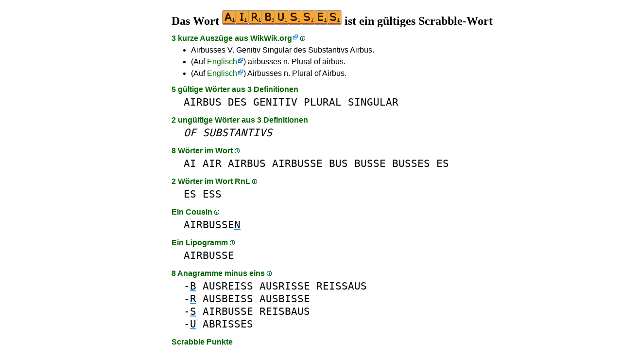

--- FILE ---
content_type: text/html
request_url: https://1wort.com/airbusses
body_size: 4750
content:
<!DOCTYPE html><html lang=de id=top><head><meta charset=utf-8><title>AIRBUSSES ist ein gültiges Scrabble-Wort</title><meta name=description content="Spielen Sie mit dem Wort airbusses, 3 Definitionen, 0 Anagramme, 0 Präfixe, 0 Suffixe, 8 Wörter im Wort, 1 Cousin, 1 Lipogramm, 0 Anagramme+eins... Die AIRBUSSES Wort im Wert von 11 Punkten in Scrabble."><meta name=viewport content="width=device-width,initial-scale=1"><meta name=referrer content=origin><link rel=canonical href=https://1Wort.com/airbusses><meta property=og:image content=https://ortograf.biz/og.png><style>a{font-family:"Lucida Console",monospace;color:black;text-decoration:none}a:hover{text-decoration:underline}a.ln{font-family:"Lucida Sans Unicode",sans-serif;color:darkgreen}a.li{font-family:Arial;font-variant:small-caps}a.lv{font-family:Arial;color:darkgreen}a.cp{font-family:sans-serif;color:gray;text-decoration:underline}.gr{color:gray;font-size:75%}a.bw{color:blue;text-decoration:underline}p{font-family:Arial;margin:0;line-height:125%}p.mm{font-family:"Lucida Console",monospace;margin-left:25px;font-size:133%}b{font-weight:normal;background-repeat:repeat-x;background-position:bottom;background-image:url("[data-uri]")}.hp{display:none;font-weight:normal}a.ex{font-family:Arial;padding-right:13px;color:darkgreen;background:url("[data-uri]") no-repeat top right}.az{vertical-align:top;display:inline-block;height:21px;width:32px;background:url(/p1.png)}.hi{display:inline-block;height:10px;width:10px;background:url(/p1.png) -32px 0;}.mp{vertical-align:top;display:inline-block;height:21px;width:13px;background:url(/p1.png) -42px 0}.cm{vertical-align:top;display:inline-block;height:21px;width:20px;background:url(/p1.png) -55px 0}.ms{vertical-align:top;display:inline-block;height:21px;width:13px;background:url(/p1.png) -75px 0}.ht{display:inline-block;height:18px;width:16px;background:url(/p1.png) -88px 0}.mh{vertical-align:top;display:inline-block;height:21px;width:25px;background:url(/p1.png) -104px 0}h1,h3{font-family:"Times New Roman";font-size:150%;margin:0;line-height:100%}h4,h5{font-family:Arial;margin:15px 0 4px 0;color:darkgreen}ul{font-family:"Lucida Sans Unicode",sans-serif;margin:0}li{margin:6px 0}li.no{list-style-type:none}.t1{width:100%}.ml{text-align:left;white-space:nowrap}.mc{text-align:center;white-space:nowrap}.mr{text-align:right;white-space:nowrap}div.a_f1{position:fixed;top:10px}div.a_f2{position:fixed;top:0;left:0;right:0;background:white}.a_l{padding-right:10px}.a_r{padding-left:10px}.a_t,.a_b,.a_l,.a_r{display:flex;justify-content:center;align-items:center}.a_l,.a_r{width:160px;height:610px}.a_t,.a_b{margin:5px auto;height:90px;width:728px}.a_h,.a_v{width:100%}td.a_tp{vertical-align:top;width:100%}</style><style id=a_im>body,.a_h,.a_v{display:none}@media all and (min-width:1328px){.a_l,.a_r{width:336px}}@media all and (min-width:1050px){.a_l{width:336px}}@media not all and (max-width:909px){.a_h{display:inline-block}}@media all and (max-width:909px){.a_v{display:inline-block}}@media all and (max-width:727px){.a_b,.a_t{height:100px;width:320px}}</style><link rel=icon href=/favicon.ico><script>window.addEventListener('load',function(){var s=document.createElement('script');s.src='/a1.js';s.async=true;document.head.appendChild(s)},false);</script></head><body><table><tr><td class=a_h><div class=a_l><div class=a_f1 id=a_il></div></div></td><td class=a_tp><div class=a_v><div class=a_f2><div class=a_t id=a_it></div><hr></div><div class=a_t></div></div><h1>Das Wort <img width=246 height=30 src="[data-uri]" alt=airbusses> ist ein gültiges Scrabble-Wort</h1><h4>3 kurze Auszüge aus <a class=ex href="//de.wikwik.org/airbusses">WikWik.org</a> <a class=hi id=h1 href="javascript:hp(1)"></a><span class=hp id=a1>(WikWik ist eine Online-Datenbank mit Wörtern, die in Englisch, Französisch, Spanisch, Italienisch und anderen Wiktionnaries definiert sind.)</span></h4><ul><li>Airbusses V. Genitiv Singular des Substantivs Airbus.</li></ul><ul><li>(Auf <a class="ex vt" href="//en.wikwik.org/airbusses">Englisch</a>) airbusses n. Plural of airbus.</li><li>(Auf <a class="ex vt" href="//en.wikwik.org/airbusses">Englisch</a>) Airbusses n. Plural of Airbus.</li></ul><h4>5 gültige Wörter aus 3 Definitionen</h4><p class=mm><a href=airbus>AIRBUS</a> <a href=des>DES</a> <a href=genitiv>GENITIV</a> <a href=plural>PLURAL</a> <a href=singular>SINGULAR</a></p><h4>2 ungültige Wörter aus 3 Definitionen</h4><p class=mm><a href=of><i>OF</i></a> <a href=substantivs><i>SUBSTANTIVS</i></a></p><h4>8 Wörter im Wort <a class=hi id=h2 href="javascript:hp(2)"></a><span class=hp id=a2>(Wörter gefunden, die sich innerhalb des Wortes befinden.)</span></h4><p class=mm><a href=ai>AI</a> <a href=air>AIR</a> <a href=airbus>AIRBUS</a> <a href=airbusse>AIRBUSSE</a> <a href=bus>BUS</a> <a href=busse>BUSSE</a> <a href=busses>BUSSES</a> <a href=es>ES</a></p><h4>2 Wörter im Wort RnL <a class=hi id=h3 href="javascript:hp(3)"></a><span class=hp id=a3>(Gefundene Wörter von rechts nach links, innerhalb des Wortes.)</span></h4><p class=mm><a href=es>ES</a> <a href=ess>ESS</a></p><h4>Ein Cousin <a class=hi id=h5 href="javascript:hp(5)"></a><span class=hp id=a5>(Neues Wort gebildet durch Ändern eines Buchstabens im Wort.)</span></h4><p class=mm><a href=airbussen>AIRBUSSE<b>N</b></a></p><h4>Ein Lipogramm <a class=hi id=h6 href="javascript:hp(6)"></a><span class=hp id=a6>(Neues Wort gefunden, wenn nur ein Buchstabe entfernt wird.)</span></h4><p class=mm><a href=airbusse>AIRBUSSE</a></p><h4>8 Anagramme minus eins <a class=hi id=h12 href="javascript:hp(12)"></a><span class=hp id=a12>(Neue Wörter bildeten sich mit allen Buchstaben aus dem Wort ohne einen Buchstaben.)</span></h4><p class=mm>-<b>B</b> <a href=ausreiss>AUSREISS</a> <a href=ausrisse>AUSRISSE</a> <a href=reissaus>REISSAUS</a><br>-<b>R</b> <a href=ausbeiss>AUSBEISS</a> <a href=ausbisse>AUSBISSE</a><br>-<b>S</b> <a href=airbusse>AIRBUSSE</a> <a href=reisbaus>REISBAUS</a><br>-<b>U</b> <a href=abrisses>ABRISSES</a><br></p><h4>Scrabble Punkte</h4><ul><li>11 Punkte.</li></ul><h4>Andere Sprachen</h4><ul><li>Gültig: <a class=ex href=//1Word.ws/airbusses>Englisch</a></li><li>Ungültig: <a class=ex href=//1Mot.net/airbusses>Französisch</a> <a class=ex href=//www.LasPalabras.es/airbusses>Spanisch</a> <a class=ex href=//1Parola.it/airbusses>Italienisch</a> <a class=ex href=//1Cuvant.com/airbusses>Rumänisch</a></li><li>(Auf Englisch) <a href=//1Wort.com/airbus>AIRBUS</a> n. (tradename) an aeroplane that provides the equivalent of a bus service, also AEROBUS.</li></ul><h4>Kategorien ohne Worte</h4><ul><li>Kein Anagramm <a class=hi id=h4 href="javascript:hp(4)"></a><span class=hp id=a4>(Wort gefunden, indem die Reihenfolge der Buchstaben geändert wird.)</span></li><li>Kein Epenthesis <a class=hi id=h7 href="javascript:hp(7)"></a><span class=hp id=a7>(Wort gefunden, wenn nur ein Buchstabe hinzugefügt wird.)</span></li><li>Kein Suffix <a class=hi id=h8 href="javascript:hp(8)"></a><span class=hp id=a8>(Wort gefunden, indem ein oder mehrere Buchstaben am Ende des Wortes hinzugefügt werden.)</span></li><li>Nicht in der Mitte gefunden <a class=hi id=h9 href="javascript:hp(9)"></a><span class=hp id=a9>(Wort durch Hinzufügen von Buchstaben vor und am Ende des Wortes gefunden.)</span></li><li>Kein Präfix <a class=hi id=h10 href="javascript:hp(10)"></a><span class=hp id=a10>(Wort gefunden, indem ein oder mehrere Buchstaben vor dem Wort hinzugefügt werden.)</span></li><li>Kein Anagramm kann mit einem zusätzlichen Buchstaben gebildet werden <a class=hi id=h11 href="javascript:hp(11)"></a><span class=hp id=a11>(Neues Wort mit allen Buchstaben des Wortes und einem zusätzlichen Buchstaben gebildet.)</span></li></ul><script>function mr(){var xm;if(window.XMLHttpRequest){xm=new XMLHttpRequest();}else{xm=new ActiveXObject("Microsoft.XMLHTTP");}xm.onreadystatechange=function(){if(xm.readyState==4){if(xm.status==200){var dt=xm.responseText.split("\n");var cx=Math.floor((Math.random()*(dt.length-1)));location.href="/"+dt[cx];}}};var n=Math.floor((Math.random()*3600));xm.open("GET","/rnd/"+n+".txt",true);xm.send();}</script><br><table class=t1><tr><td class=ml><a class=ln href="javascript:mr()"><span class=mh></span> Zufälliges Wort</a></td><td class=mr><a class=ln href=#top>Zurück nach oben <span class=ht></span></a></td></tr><tr><td class=ml><a class=ln href=airbussen><span class=mp></span> Vorheriges Wort</a></td><td class=mr><a class=ln href=airline>Nächstes Wort <span class=ms></span></a></td></tr></table><br><script>function hp(p){document.getElementById("h"+p).style.display='none';document.getElementById("a"+p).style.display='inline'}</script><div class=a_v><hr><div class=a_b id=a_ib></div></div><hr><h4>Empfohlene Webseiten</h4><ul><li>Besuchen Sie <a class=bw href=//de.wikwik.org/>WikWik.org</a> - das Wort <a class=ex href=//de.wikwik.org/airbusses><img width=164 height=20 src="[data-uri]" alt=airbusses></a> ist im WikWik, sehen Sie alle Details (<a class=cp style=color:blue href=//de.wikwik.org/airbusses>3&nbsp;Definitionen</a>).</li><li><a class=bw href=//www.wortlisten.com>www.Wortlisten.com</a> um personalisierte Wortlisten zu erstellen.</li></ul><hr><table><tr><td style=vertical-align:middle><img src=/o1.png alt="Ortograf Inc." height=30 width=42></td><td><span class=gr>Diese Seite verwendet Web-Cookie, um <a class=cp href=//ortograf.biz/cookiesde.htm>mehr zu erfahren</a>. Unsere <a class=cp href=//ortograf.biz/privacyde.htm?1Wort.com>Datenschutzerklärung</a>.<span id=a_ip></span><br>© Ortograf Inc. Website aktualisiert am 1 Januar 2024 (v-2.2.0<span id=a_iv>z</span>). <a class=cp href=//ortograf.biz/indexde.htm>Informationen &amp; Kontakte</a>.</span></td></tr></table></td><td class=a_h><div class=a_r><div class=a_f1 id=a_ir></div></div></td></tr></table><style>body{display:inline;}</style></body></html>